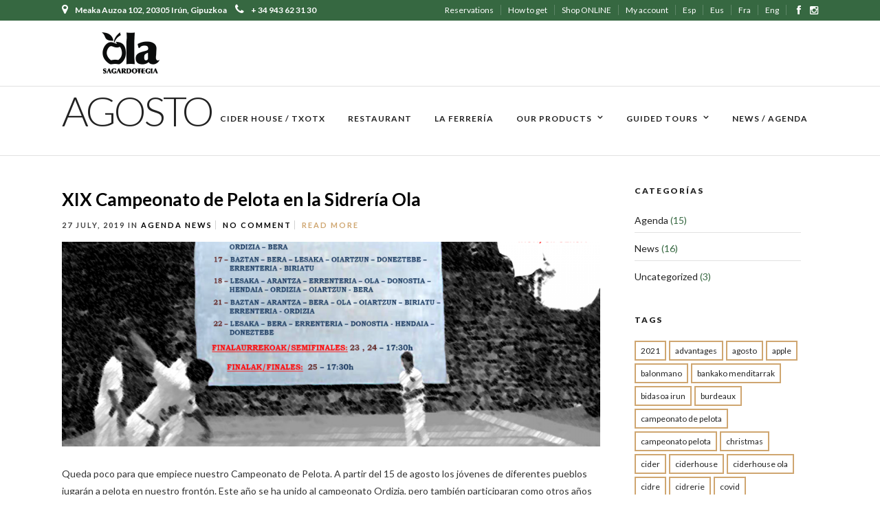

--- FILE ---
content_type: text/html; charset=UTF-8
request_url: https://olasagardotegia.eus/en/tag/agosto-en/
body_size: 15946
content:
<!DOCTYPE html>
<html lang="en-US"  data-menu="classicmenu">
<head>
<meta charset="UTF-8" />

<meta name="viewport" content="width=device-width, initial-scale=1, maximum-scale=1" />

<meta name="format-detection" content="telephone=no">

<link rel="profile" href="https://gmpg.org/xfn/11" />
<link rel="pingback" href="https://olasagardotegia.eus/xmlrpc.php" />


		<link rel="shortcut icon" href="https://olasagardotegia.eus/dev/wp-content/uploads/2015/11/favicono.png" />
 

<title>agosto &#8211; Ola Sagardotegia</title>
<link rel="alternate" hreflang="es-es" href="https://olasagardotegia.eus/tag/agosto/" />
<link rel="alternate" hreflang="eu" href="https://olasagardotegia.eus/eu/tag/agosto-eu/" />
<link rel="alternate" hreflang="fr-fr" href="https://olasagardotegia.eus/fr/tag/agosto-fr/" />
<link rel="alternate" hreflang="en-us" href="https://olasagardotegia.eus/en/tag/agosto-en/" />
<script id="cookieyes" type="text/javascript" src="https://cdn-cookieyes.com/client_data/319ff3dc7712b533dba7cd52/script.js"></script><link rel='dns-prefetch' href='//www.googletagmanager.com' />
<link rel='dns-prefetch' href='//fonts.googleapis.com' />
<link rel='dns-prefetch' href='//s.w.org' />
<link rel="alternate" type="application/rss+xml" title="Ola Sagardotegia &raquo; Feed" href="https://olasagardotegia.eus/en/feed/" />
<link rel="alternate" type="application/rss+xml" title="Ola Sagardotegia &raquo; Comments Feed" href="https://olasagardotegia.eus/en/comments/feed/" />
<link rel="alternate" type="application/rss+xml" title="Ola Sagardotegia &raquo; agosto Tag Feed" href="https://olasagardotegia.eus/en/tag/agosto-en/feed/" />
		<script type="text/javascript">
			window._wpemojiSettings = {"baseUrl":"https:\/\/s.w.org\/images\/core\/emoji\/12.0.0-1\/72x72\/","ext":".png","svgUrl":"https:\/\/s.w.org\/images\/core\/emoji\/12.0.0-1\/svg\/","svgExt":".svg","source":{"concatemoji":"https:\/\/olasagardotegia.eus\/wp-includes\/js\/wp-emoji-release.min.js"}};
			!function(e,a,t){var n,r,o,i=a.createElement("canvas"),p=i.getContext&&i.getContext("2d");function s(e,t){var a=String.fromCharCode;p.clearRect(0,0,i.width,i.height),p.fillText(a.apply(this,e),0,0);e=i.toDataURL();return p.clearRect(0,0,i.width,i.height),p.fillText(a.apply(this,t),0,0),e===i.toDataURL()}function c(e){var t=a.createElement("script");t.src=e,t.defer=t.type="text/javascript",a.getElementsByTagName("head")[0].appendChild(t)}for(o=Array("flag","emoji"),t.supports={everything:!0,everythingExceptFlag:!0},r=0;r<o.length;r++)t.supports[o[r]]=function(e){if(!p||!p.fillText)return!1;switch(p.textBaseline="top",p.font="600 32px Arial",e){case"flag":return s([127987,65039,8205,9895,65039],[127987,65039,8203,9895,65039])?!1:!s([55356,56826,55356,56819],[55356,56826,8203,55356,56819])&&!s([55356,57332,56128,56423,56128,56418,56128,56421,56128,56430,56128,56423,56128,56447],[55356,57332,8203,56128,56423,8203,56128,56418,8203,56128,56421,8203,56128,56430,8203,56128,56423,8203,56128,56447]);case"emoji":return!s([55357,56424,55356,57342,8205,55358,56605,8205,55357,56424,55356,57340],[55357,56424,55356,57342,8203,55358,56605,8203,55357,56424,55356,57340])}return!1}(o[r]),t.supports.everything=t.supports.everything&&t.supports[o[r]],"flag"!==o[r]&&(t.supports.everythingExceptFlag=t.supports.everythingExceptFlag&&t.supports[o[r]]);t.supports.everythingExceptFlag=t.supports.everythingExceptFlag&&!t.supports.flag,t.DOMReady=!1,t.readyCallback=function(){t.DOMReady=!0},t.supports.everything||(n=function(){t.readyCallback()},a.addEventListener?(a.addEventListener("DOMContentLoaded",n,!1),e.addEventListener("load",n,!1)):(e.attachEvent("onload",n),a.attachEvent("onreadystatechange",function(){"complete"===a.readyState&&t.readyCallback()})),(n=t.source||{}).concatemoji?c(n.concatemoji):n.wpemoji&&n.twemoji&&(c(n.twemoji),c(n.wpemoji)))}(window,document,window._wpemojiSettings);
		</script>
		<style type="text/css">
img.wp-smiley,
img.emoji {
	display: inline !important;
	border: none !important;
	box-shadow: none !important;
	height: 1em !important;
	width: 1em !important;
	margin: 0 .07em !important;
	vertical-align: -0.1em !important;
	background: none !important;
	padding: 0 !important;
}
</style>
	<link rel='stylesheet' id='sbi_styles-css'  href='https://olasagardotegia.eus/wp-content/plugins/instagram-feed/css/sbi-styles.min.css' type='text/css' media='all' />
<link rel='stylesheet' id='wp-block-library-css'  href='https://olasagardotegia.eus/wp-includes/css/dist/block-library/style.min.css' type='text/css' media='all' />
<link rel='stylesheet' id='wc-block-style-css'  href='https://olasagardotegia.eus/wp-content/plugins/woocommerce/packages/woocommerce-blocks/build/style.css' type='text/css' media='all' />
<link rel='stylesheet' id='cpsh-shortcodes-css'  href='https://olasagardotegia.eus/wp-content/plugins/column-shortcodes/assets/css/shortcodes.css' type='text/css' media='all' />
<link rel='stylesheet' id='rs-plugin-settings-css'  href='https://olasagardotegia.eus/wp-content/plugins/revslider/public/assets/css/rs6.css' type='text/css' media='all' />
<style id='rs-plugin-settings-inline-css' type='text/css'>
#rs-demo-id {}
</style>
<link rel='stylesheet' id='woocommerce-layout-css'  href='https://olasagardotegia.eus/wp-content/plugins/woocommerce/assets/css/woocommerce-layout.css' type='text/css' media='all' />
<link rel='stylesheet' id='woocommerce-smallscreen-css'  href='https://olasagardotegia.eus/wp-content/plugins/woocommerce/assets/css/woocommerce-smallscreen.css' type='text/css' media='only screen and (max-width: 768px)' />
<link rel='stylesheet' id='woocommerce-general-css'  href='https://olasagardotegia.eus/wp-content/plugins/woocommerce/assets/css/woocommerce.css' type='text/css' media='all' />
<style id='woocommerce-inline-inline-css' type='text/css'>
.woocommerce form .form-row .required { visibility: visible; }
</style>
<link rel='stylesheet' id='cff-css'  href='https://olasagardotegia.eus/wp-content/plugins/custom-facebook-feed/assets/css/cff-style.min.css' type='text/css' media='all' />
<link rel='stylesheet' id='sb-font-awesome-css'  href='https://olasagardotegia.eus/wp-content/plugins/custom-facebook-feed/assets/css/font-awesome.min.css' type='text/css' media='all' />
<link rel='stylesheet' id='wpml-legacy-dropdown-click-0-css'  href='//olasagardotegia.eus/wp-content/plugins/sitepress-multilingual-cms/templates/language-switchers/legacy-dropdown-click/style.css' type='text/css' media='all' />
<style id='wpml-legacy-dropdown-click-0-inline-css' type='text/css'>
.wpml-ls-statics-shortcode_actions{background-color:#ffffff;}.wpml-ls-statics-shortcode_actions, .wpml-ls-statics-shortcode_actions .wpml-ls-sub-menu, .wpml-ls-statics-shortcode_actions a {border-color:#cdcdcd;}.wpml-ls-statics-shortcode_actions a {color:#444444;background-color:#ffffff;}.wpml-ls-statics-shortcode_actions a:hover,.wpml-ls-statics-shortcode_actions a:focus {color:#000000;background-color:#eeeeee;}.wpml-ls-statics-shortcode_actions .wpml-ls-current-language>a {color:#444444;background-color:#ffffff;}.wpml-ls-statics-shortcode_actions .wpml-ls-current-language:hover>a, .wpml-ls-statics-shortcode_actions .wpml-ls-current-language>a:focus {color:#000000;background-color:#eeeeee;}
</style>
<link rel='stylesheet' id='wpml-legacy-horizontal-list-0-css'  href='//olasagardotegia.eus/wp-content/plugins/sitepress-multilingual-cms/templates/language-switchers/legacy-list-horizontal/style.css' type='text/css' media='all' />
<link rel='stylesheet' id='wpml-menu-item-0-css'  href='//olasagardotegia.eus/wp-content/plugins/sitepress-multilingual-cms/templates/language-switchers/menu-item/style.css' type='text/css' media='all' />
<link rel='stylesheet' id='reset-css-css'  href='https://olasagardotegia.eus/wp-content/themes/grandrestaurant/css/reset.css' type='text/css' media='all' />
<link rel='stylesheet' id='wordpress-css-css'  href='https://olasagardotegia.eus/wp-content/themes/grandrestaurant/css/wordpress.css' type='text/css' media='all' />
<link rel='stylesheet' id='animation.css-css'  href='https://olasagardotegia.eus/wp-content/themes/grandrestaurant/css/animation.css' type='text/css' media='all' />
<link rel='stylesheet' id='magnific-popup-css'  href='https://olasagardotegia.eus/wp-content/themes/grandrestaurant/css/magnific-popup.css' type='text/css' media='all' />
<link rel='stylesheet' id='jquery-ui-css-css'  href='https://olasagardotegia.eus/wp-content/themes/grandrestaurant/css/jqueryui/custom.css' type='text/css' media='all' />
<link rel='stylesheet' id='mediaelement-css'  href='https://olasagardotegia.eus/wp-includes/js/mediaelement/mediaelementplayer-legacy.min.css' type='text/css' media='all' />
<link rel='stylesheet' id='flexslider-css'  href='https://olasagardotegia.eus/wp-content/themes/grandrestaurant/js/flexslider/flexslider.css' type='text/css' media='all' />
<link rel='stylesheet' id='tooltipster-css'  href='https://olasagardotegia.eus/wp-content/themes/grandrestaurant/css/tooltipster.css' type='text/css' media='all' />
<link rel='stylesheet' id='odometer-theme-css'  href='https://olasagardotegia.eus/wp-content/themes/grandrestaurant/css/odometer-theme-minimal.css' type='text/css' media='all' />
<link rel='stylesheet' id='hw-parallax.css-css'  href='https://olasagardotegia.eus/wp-content/themes/grandrestaurant/css/hw-parallax.css' type='text/css' media='all' />
<link rel='stylesheet' id='screen.css-css'  href='https://olasagardotegia.eus/wp-content/themes/grandrestaurant/css/screen.css' type='text/css' media='all' />
<link rel='stylesheet' id='fontawesome-css'  href='https://olasagardotegia.eus/wp-content/themes/grandrestaurant/css/font-awesome.min.css' type='text/css' media='all' />
<link rel='stylesheet' id='google_font_default-css'  href='https://fonts.googleapis.com/css?family=Playfair+Display%3A400%2C700%2C400italic&#038;subset=latin%2Ccyrillic-ext%2Cgreek-ext%2Ccyrillic' type='text/css' media='all' />
<link rel='stylesheet' id='google_font0-css'  href='https://fonts.googleapis.com/css?family=Lato%3A100%2C200%2C300%2C400%2C600%2C700%2C800%2C900%2C400italic&#038;subset=latin%2Ccyrillic-ext%2Cgreek-ext%2Ccyrillic' type='text/css' media='all' />
<link rel='stylesheet' id='google_font6-css'  href='https://fonts.googleapis.com/css?family=Kristi%3A100%2C200%2C300%2C400%2C600%2C700%2C800%2C900%2C400italic&#038;subset=latin%2Ccyrillic-ext%2Cgreek-ext%2Ccyrillic' type='text/css' media='all' />
<link rel='stylesheet' id='forget-about-shortcode-buttons-css'  href='https://olasagardotegia.eus/wp-content/plugins/forget-about-shortcode-buttons/public/css/button-styles.css' type='text/css' media='all' />
<link rel='stylesheet' id='kirki_google_fonts-css'  href='https://fonts.googleapis.com/css?family=Lato%3A300%2C900%7CKristi&#038;subset' type='text/css' media='all' />
<link rel='stylesheet' id='kirki-styles-global-css'  href='https://olasagardotegia.eus/wp-content/themes/grandrestaurant/modules/kirki/assets/css/kirki-styles.css' type='text/css' media='all' />
<style id='kirki-styles-global-inline-css' type='text/css'>
body, input[type=text], input[type=email], input[type=url], input[type=password], textarea{font-family:Lato, Helvetica, Arial, sans-serif;}body{font-size:14px;letter-spacing:0px;font-weight:400;}h1, h2, h3, h4, h5, h6, h7, input[type=submit], input[type=button], a.button, .button, blockquote, #autocomplete li strong, #autocomplete li.view_all, .post_quote_title, label, .portfolio_filter_dropdown, .woocommerce .woocommerce-ordering select, .woocommerce .woocommerce-result-count, .woocommerce ul.products li.product .price, .woocommerce ul.products li.product .button, .woocommerce ul.products li.product a.add_to_cart_button.loading, .woocommerce-page ul.products li.product a.add_to_cart_button.loading, .woocommerce ul.products li.product a.add_to_cart_button:hover, .woocommerce-page ul.products li.product a.add_to_cart_button:hover, .woocommerce #page_content_wrapper a.button, .woocommerce button.button, .woocommerce input.button, .woocommerce #respond input#submit, .woocommerce #content input.button, .woocommerce-page  #page_content_wrapper a.button, .woocommerce-page button.button, .woocommerce-page input.button, .woocommerce-page #respond input#submit, .woocommerce-page #content input.button, .woocommerce-page button.button:hover, .woocommerce-page input.button:hover, .woocommerce-page input.button:active, .woocommerce #page_content_wrapper a.button, .woocommerce-page #page_content_wrapper a.button, .woocommerce.columns-4 ul.products li.product a.add_to_cart_button, .woocommerce.columns-4 ul.products li.product a.add_to_cart_button:hover, strong[itemprop="author"], #footer_before_widget_text{font-family:Lato, Helvetica, Arial, sans-serif;}h1, h2, h3, h4, h5, h6, h7{font-weight:400;letter-spacing:0px;}h1{font-size:34px;}h2{font-size:30px;}h3{font-size:26px;}h4{font-size:22px;}h5{font-size:18px;}h6{font-size:16px;}blockquote{font-size:20px;line-height:1.8;}body, .menu_content_classic .menu_title, .menu_content_classic .menu_price{background-color:#ffffff;}body, .pagination a, .slider_wrapper .gallery_image_caption h2, .post_info a{color:#333;}::selection{background-color:#333;}a{color:#000000;}a:hover, a:active, .post_info_comment a i{color:#366841;}h1, h2, h3, h4, h5, pre, code, tt, blockquote, .post_header h5 a, .post_header h3 a, .post_header.grid h6 a, .post_header.fullwidth h4 a, .post_header h5 a, blockquote, .site_loading_logo_item i, .menu_content_classic .menu_price{color:#000000;}#social_share_wrapper, hr, #social_share_wrapper, .post.type-post, #page_content_wrapper .sidebar .content .sidebar_widget li h2.widgettitle, h2.widgettitle, h5.widgettitle, .comment .right, .widget_tag_cloud div a, .meta-tags a, .tag_cloud a, #footer, #post_more_wrapper, .woocommerce ul.products li.product, .woocommerce-page ul.products li.product, .woocommerce ul.products li.product .price, .woocommerce-page ul.products li.product .price, #page_content_wrapper .inner .sidebar_content, #page_caption, #page_content_wrapper .inner .sidebar_content.left_sidebar, .ajax_close, .ajax_next, .ajax_prev, .portfolio_next, .portfolio_prev, .portfolio_next_prev_wrapper.video .portfolio_prev, .portfolio_next_prev_wrapper.video .portfolio_next, .separated, .blog_next_prev_wrapper, #post_more_wrapper h5, #ajax_portfolio_wrapper.hidding, #ajax_portfolio_wrapper.visible, .tabs.vertical .ui-tabs-panel, .woocommerce div.product .woocommerce-tabs ul.tabs li, .woocommerce #content div.product .woocommerce-tabs ul.tabs li, .woocommerce-page div.product .woocommerce-tabs ul.tabs li, .woocommerce-page #content div.product .woocommerce-tabs ul.tabs li, .woocommerce div.product .woocommerce-tabs .panel, .woocommerce-page div.product .woocommerce-tabs .panel, .woocommerce #content div.product .woocommerce-tabs .panel, .woocommerce-page #content div.product .woocommerce-tabs .panel, .woocommerce table.shop_table, .woocommerce-page table.shop_table, table tr td, .woocommerce .cart-collaterals .cart_totals, .woocommerce-page .cart-collaterals .cart_totals, .woocommerce .cart-collaterals .shipping_calcuLator, .woocommerce-page .cart-collaterals .shipping_calcuLator, .woocommerce .cart-collaterals .cart_totals tr td, .woocommerce .cart-collaterals .cart_totals tr th, .woocommerce-page .cart-collaterals .cart_totals tr td, .woocommerce-page .cart-collaterals .cart_totals tr th, table tr th, .woocommerce #payment, .woocommerce-page #payment, .woocommerce #payment ul.payment_methods li, .woocommerce-page #payment ul.payment_methods li, .woocommerce #payment div.form-row, .woocommerce-page #payment div.form-row, .ui-tabs li:first-child, .ui-tabs .ui-tabs-nav li, .ui-tabs.vertical .ui-tabs-nav li, .ui-tabs.vertical.right .ui-tabs-nav li.ui-state-active, .ui-tabs.vertical .ui-tabs-nav li:last-child, #page_content_wrapper .inner .sidebar_wrapper ul.sidebar_widget li.widget_nav_menu ul.menu li.current-menu-item a, .page_content_wrapper .inner .sidebar_wrapper ul.sidebar_widget li.widget_nav_menu ul.menu li.current-menu-item a, .pricing_wrapper, .pricing_wrapper li, .ui-accordion .ui-accordion-header, .ui-accordion .ui-accordion-content{border-color:#e1e1e1;}.menu_content_classic .menu_highlight, .menu_content_classic .menu_order{background-color:#cfa670;}input[type=text], input[type=password], input[type=email], input[type=url], textarea{background-color:#ffffff;color:#444444;border-color:#e1e1e1;}input[type=text]:focus, input[type=password]:focus, input[type=email]:focus, input[type=url]:focus, textarea:focus{border-color:#222222;}input[type=submit], input[type=button], a.button, .button, .woocommerce .page_slider a.button, a.button.fullwidth, .woocommerce-page div.product form.cart .button, .woocommerce #respond input#submit.alt, .woocommerce a.button.alt, .woocommerce button.button.alt, .woocommerce input.button.alt{font-family:Lato, Helvetica, Arial, sans-serif;}input[type=submit], input[type=button], a.button, .button, .pagination span, .pagination a:hover, .woocommerce .footer_bar .button, .woocommerce .footer_bar .button:hover, .woocommerce-page div.product form.cart .button, .woocommerce #respond input#submit.alt, .woocommerce a.button.alt, .woocommerce button.button.alt, .woocommerce input.button.alt{background-color:#366841;}.pagination span, .pagination a:hover{border-color:#366841;}input[type=submit], input[type=button], a.button, .button, .pagination a:hover, .woocommerce .footer_bar .button , .woocommerce .footer_bar .button:hover, .woocommerce-page div.product form.cart .button, .woocommerce #respond input#submit.alt, .woocommerce a.button.alt, .woocommerce button.button.alt, .woocommerce input.button.alt{color:#ffffff;border-color:#ffffff;-webkit-border-radius:0px;-moz-border-radius:0px;border-radius:0px;}.social_share_bubble{background-color:#f0f0f0;}.post_share_bubble a.post_share{color:#000000;}#menu_wrapper .nav ul li a, #menu_wrapper div .nav li > a{font-family:Lato, Helvetica, Arial, sans-serif;font-size:12px;font-weight:600;letter-spacing:1px;text-transform:uppercase;}#menu_wrapper .nav ul li a, #menu_wrapper div .nav li > a, #tg_reservation, #tg_reservation:hover, #tg_reservation:active, #mobile_nav_icon{color:#222222;}#tg_reservation, #tg_reservation:hover, #tg_reservation:active, #mobile_nav_icon{border-color:#222222;}#menu_wrapper .nav ul li a.hover, #menu_wrapper .nav ul li a:hover, #menu_wrapper div .nav li a.hover, #menu_wrapper div .nav li a:hover{color:#366841;}#menu_wrapper div .nav > li.current-menu-item > a, #menu_wrapper div .nav > li.current-menu-parent > a, #menu_wrapper div .nav > li.current-menu-ancestor > a{color:#366841;}.top_bar{border-color:#e1e1e1;background-color:#ffffff;}#menu_wrapper .nav ul li ul li a, #menu_wrapper div .nav li ul li a{font-size:13px;font-weight:600;letter-spacing:0px;text-transform:none;color:#cccccc;}#menu_wrapper .nav ul li ul li a:hover, #menu_wrapper div .nav li ul li a:hover, #menu_wrapper div .nav li.current-menu-parent ul li a:hover, #menu_wrapper .nav ul li.megamenu ul li ul li a:hover, #menu_wrapper div .nav li.megamenu ul li ul li a:hover, #menu_wrapper .nav ul li.megamenu ul li ul li a:active, #menu_wrapper div .nav li.megamenu ul li ul li a:active, #menu_wrapper div .nav li.megamenu ul li > a, #menu_wrapper div .nav li.megamenu ul li > a:hover, #menu_wrapper div .nav li.megamenu ul li  > a:active{color:#ffffff;}#menu_wrapper .nav ul li ul li a:hover, #menu_wrapper div .nav li ul li a:hover, #menu_wrapper div .nav li.current-menu-parent ul li a:hover, #menu_wrapper .nav ul li.megamenu ul li ul li a:hover, #menu_wrapper div .nav li.megamenu ul li ul li a:hover, #menu_wrapper .nav ul li.megamenu ul li ul li a:active, #menu_wrapper div .nav li.megamenu ul li ul li a:active{background:#333333;}#menu_wrapper .nav ul li ul, #menu_wrapper div .nav li ul{background:#000000;}#menu_wrapper div .nav li.megamenu ul li, #menu_wrapper .nav ul li ul li, #menu_wrapper div .nav li ul li{border-color:#333333;}#menu_wrapper div .nav li.megamenu ul li > a, #menu_wrapper div .nav li.megamenu ul li > a:hover, #menu_wrapper div .nav li.megamenu ul li > a:active{font-size:13px;}#menu_wrapper div .nav li.megamenu ul li{border-color:#333333;}.above_top_bar{background:#366841;}.above_top_bar, #top_menu li a, .top_contact_info i, .top_contact_info a, .top_contact_info{color:#ffffff;}.above_top_bar .social_wrapper ul li a, .above_top_bar .social_wrapper ul li a:hover{color:#ffffff;}.mobile_menu_wrapper #searchform{background:#333333;}.mobile_menu_wrapper #searchform input[type=text], .mobile_menu_wrapper #searchform button i, .mobile_menu_wrapper #close_mobile_menu i{color:#ffffff;}.mobile_menu_wrapper{background-color:#000000;}.mobile_main_nav li a, #sub_menu li a{font-family:Lato, Helvetica, Arial, sans-serif;font-size:24px;text-transform:uppercase;}.mobile_main_nav li a, #sub_menu li a, .mobile_menu_wrapper .sidebar_wrapper a, .mobile_menu_wrapper .sidebar_wrapper, #tg_sidemenu_reservation{color:#777777;}#tg_sidemenu_reservation{border-color:#777777;}.mobile_main_nav li a:hover, .mobile_main_nav li a:active, #sub_menu li a:hover, #sub_menu li a:active, .mobile_menu_wrapper .sidebar_wrapper h2.widgettitle, .mobile_main_nav li.current-menu-item a, #tg_sidemenu_reservation:hover{color:#ffffff;}#tg_sidemenu_reservation:hover{border-color:#ffffff;}#page_caption{background-color:#ffffff;padding-top:5px;padding-bottom:10px;}#page_caption h1, .ppb_title{font-size:60px;font-weight:300;text-transform:uppercase;letter-spacing:-4px;color:#222222;}.ppb_title_first{font-family:Kristi, "Comic Sans MS", cursive, sans-serif;font-size:70px;line-height:50px;color:#cfa670;}#page_caption.hasbg{height:70vh;}h2.ppb_title{font-size:60px;text-transform:uppercase;}.page_header_sep{border-color:#366841;}.page_tagline, .ppb_subtitle, .post_header .post_detail, .recent_post_detail, .post_detail, .thumb_content span, .portfolio_desc .portfolio_excerpt, .testimonial_customer_position, .testimonial_customer_company{color:#424242;}.post_header .post_detail, .recent_post_detail, .post_detail, .thumb_content span, .portfolio_desc .portfolio_excerpt, .testimonial_customer_position, .testimonial_customer_company{font-size:11px;letter-spacing:2px;text-transform:uppercase;}.page_tagline{font-weight:900;}#page_content_wrapper .sidebar .content .sidebar_widget li h2.widgettitle, h2.widgettitle, h5.widgettitle, h5.related_post, .fullwidth_comment_wrapper h5.comment_header, .author_label, #respond h3, .about_author, .related.products h2, .cart_totals h2, .shipping_calcuLator h2, .upsells.products h2, .cross-sells h2{font-family:Lato, Helvetica, Arial, sans-serif;font-size:12px;font-weight:900;letter-spacing:2px;text-transform:uppercase;}#page_content_wrapper .inner .sidebar_wrapper .sidebar .content, .page_content_wrapper .inner .sidebar_wrapper .sidebar .content{color:#366841;}#page_content_wrapper .inner .sidebar_wrapper a, .page_content_wrapper .inner .sidebar_wrapper a{color:#222222;}#page_content_wrapper .inner .sidebar_wrapper a:hover, #page_content_wrapper .inner .sidebar_wrapper a:active, .page_content_wrapper .inner .sidebar_wrapper a:hover, .page_content_wrapper .inner .sidebar_wrapper a:active{color:#366841;}#page_content_wrapper .sidebar .content .sidebar_widget li h2.widgettitle, h2.widgettitle, h5.widgettitle, h5.related_post, .fullwidth_comment_wrapper h5.comment_header, .author_label, #respond h3, .about_author{color:#222222;}.footer_bar{background-color:#333333;}#footer, #copyright{color:#ffffff;}#copyright a, #copyright a:active, .social_wrapper ul li a, #footer a, #footer a:active, #footer_before_widget_text a, #footer_before_widget_text a:active, #footer .sidebar_widget li h2.widgettitle{color:#ffffff;}#copyright a:hover, #footer a:hover, .social_wrapper ul li a:hover, #footer_before_widget_text a:hover{color:#366841;}.footer_bar_wrapper{border-color:#333333;background:#000000;}.footer_bar_wrapper .social_wrapper ul li a{color:#ffffff;}#copyright, #footer_menu li a{font-size:15px;}.post_header:not(.single) h5, body.single-post .post_header_title h1, #post_featured_slider li .slider_image .slide_post h2, #autocomplete li strong, .post_related strong, #footer ul.sidebar_widget .posts.blog li a, body.single-post #page_caption h1{font-family:Lato, Helvetica, Arial, sans-serif;text-transform:none;font-weight:600;letter-spacing:0px;}.woocommerce ul.products li.product .price ins, .woocommerce-page ul.products li.product .price ins, .woocommerce ul.products li.product .price, .woocommerce-page ul.products li.product .price, p.price ins span.amount, p.price span.amount, .woocommerce #content div.product p.price, .woocommerce #content div.product span.price, .woocommerce div.product p.price, .woocommerce div.product span.price, .woocommerce-page #content div.product p.price, .woocommerce-page #content div.product span.price, .woocommerce-page div.product p.price, .woocommerce-page div.product span.price{color:#3b7f53;}
</style>
<link rel='stylesheet' id='responsive-css'  href='https://olasagardotegia.eus/wp-content/themes/grandrestaurant/css/grid.css' type='text/css' media='all' />
<link rel='stylesheet' id='custom_css-css'  href='https://olasagardotegia.eus/wp-content/themes/grandrestaurant/templates/custom-css.php' type='text/css' media='all' />
<script type='text/javascript' src='https://olasagardotegia.eus/wp-includes/js/jquery/jquery.js'></script>
<script type='text/javascript' src='https://olasagardotegia.eus/wp-includes/js/jquery/jquery-migrate.min.js'></script>
<script type='text/javascript' src='https://olasagardotegia.eus/wp-content/plugins/revslider/public/assets/js/revolution.tools.min.js'></script>
<script type='text/javascript' src='https://olasagardotegia.eus/wp-content/plugins/revslider/public/assets/js/rs6.min.js'></script>
<script type='text/javascript' src='//olasagardotegia.eus/wp-content/plugins/sitepress-multilingual-cms/templates/language-switchers/legacy-dropdown-click/script.js'></script>

<!-- Google tag (gtag.js) snippet added by Site Kit -->
<!-- Google Analytics snippet added by Site Kit -->
<script type='text/javascript' src='https://www.googletagmanager.com/gtag/js?id=GT-PZMLHRX7' async></script>
<script type='text/javascript'>
window.dataLayer = window.dataLayer || [];function gtag(){dataLayer.push(arguments);}
gtag("set","linker",{"domains":["olasagardotegia.eus"]});
gtag("js", new Date());
gtag("set", "developer_id.dZTNiMT", true);
gtag("config", "GT-PZMLHRX7");
</script>
<link rel='https://api.w.org/' href='https://olasagardotegia.eus/wp-json/' />
<link rel="EditURI" type="application/rsd+xml" title="RSD" href="https://olasagardotegia.eus/xmlrpc.php?rsd" />
<link rel="wlwmanifest" type="application/wlwmanifest+xml" href="https://olasagardotegia.eus/wp-includes/wlwmanifest.xml" /> 
<meta name="generator" content="WordPress 5.3.20" />
<meta name="generator" content="WooCommerce 3.9.5" />
<meta name="generator" content="WPML ver:4.3.6 stt:16,1,4,2;" />
<meta name="generator" content="Site Kit by Google 1.165.0" />	<noscript><style>.woocommerce-product-gallery{ opacity: 1 !important; }</style></noscript>
	<style type="text/css">.recentcomments a{display:inline !important;padding:0 !important;margin:0 !important;}</style><meta name="generator" content="Powered by Slider Revolution 6.1.8 - responsive, Mobile-Friendly Slider Plugin for WordPress with comfortable drag and drop interface." />
<script type="text/javascript">function setREVStartSize(e){			
			try {								
				var pw = document.getElementById(e.c).parentNode.offsetWidth,
					newh;
				pw = pw===0 || isNaN(pw) ? window.innerWidth : pw;
				e.tabw = e.tabw===undefined ? 0 : parseInt(e.tabw);
				e.thumbw = e.thumbw===undefined ? 0 : parseInt(e.thumbw);
				e.tabh = e.tabh===undefined ? 0 : parseInt(e.tabh);
				e.thumbh = e.thumbh===undefined ? 0 : parseInt(e.thumbh);
				e.tabhide = e.tabhide===undefined ? 0 : parseInt(e.tabhide);
				e.thumbhide = e.thumbhide===undefined ? 0 : parseInt(e.thumbhide);
				e.mh = e.mh===undefined || e.mh=="" || e.mh==="auto" ? 0 : parseInt(e.mh,0);		
				if(e.layout==="fullscreen" || e.l==="fullscreen") 						
					newh = Math.max(e.mh,window.innerHeight);				
				else{					
					e.gw = Array.isArray(e.gw) ? e.gw : [e.gw];
					for (var i in e.rl) if (e.gw[i]===undefined || e.gw[i]===0) e.gw[i] = e.gw[i-1];					
					e.gh = e.el===undefined || e.el==="" || (Array.isArray(e.el) && e.el.length==0)? e.gh : e.el;
					e.gh = Array.isArray(e.gh) ? e.gh : [e.gh];
					for (var i in e.rl) if (e.gh[i]===undefined || e.gh[i]===0) e.gh[i] = e.gh[i-1];
										
					var nl = new Array(e.rl.length),
						ix = 0,						
						sl;					
					e.tabw = e.tabhide>=pw ? 0 : e.tabw;
					e.thumbw = e.thumbhide>=pw ? 0 : e.thumbw;
					e.tabh = e.tabhide>=pw ? 0 : e.tabh;
					e.thumbh = e.thumbhide>=pw ? 0 : e.thumbh;					
					for (var i in e.rl) nl[i] = e.rl[i]<window.innerWidth ? 0 : e.rl[i];
					sl = nl[0];									
					for (var i in nl) if (sl>nl[i] && nl[i]>0) { sl = nl[i]; ix=i;}															
					var m = pw>(e.gw[ix]+e.tabw+e.thumbw) ? 1 : (pw-(e.tabw+e.thumbw)) / (e.gw[ix]);					

					newh =  (e.type==="carousel" && e.justify==="true" ? e.gh[ix] : (e.gh[ix] * m)) + (e.tabh + e.thumbh);
				}			
				
				if(window.rs_init_css===undefined) window.rs_init_css = document.head.appendChild(document.createElement("style"));					
				document.getElementById(e.c).height = newh;
				window.rs_init_css.innerHTML += "#"+e.c+"_wrapper { height: "+newh+"px }";				
			} catch(e){
				console.log("Failure at Presize of Slider:" + e)
			}					   
		  };</script>
</head>

<body data-rsssl=1 class="archive tag tag-agosto-en tag-283 theme-grandrestaurant woocommerce-no-js">

		<input type="hidden" id="pp_menu_layout" name="pp_menu_layout" value="classicmenu"/>
	<input type="hidden" id="pp_enable_right_click" name="pp_enable_right_click" value=""/>
	<input type="hidden" id="pp_enable_dragging" name="pp_enable_dragging" value=""/>
	<input type="hidden" id="pp_image_path" name="pp_image_path" value="https://olasagardotegia.eus/wp-content/themes/grandrestaurant/images/"/>
	<input type="hidden" id="pp_homepage_url" name="pp_homepage_url" value="https://olasagardotegia.eus/en/"/>
	<input type="hidden" id="pp_ajax_search" name="pp_ajax_search" value=""/>
	<input type="hidden" id="pp_fixed_menu" name="pp_fixed_menu" value="1"/>
	<input type="hidden" id="pp_topbar" name="pp_topbar" value="1"/>
	<input type="hidden" id="post_client_column" name="post_client_column" value="4"/>
	<input type="hidden" id="pp_back" name="pp_back" value="Back"/>
	<input type="hidden" id="pp_page_title_img_blur" name="pp_page_title_img_blur" value="1"/>
	<input type="hidden" id="tg_project_filterable_link" name="tg_project_filterable_link" value=""/>
	<input type="hidden" id="pp_reservation_start_time" name="pp_reservation_start_time" value="11:00"/>
	<input type="hidden" id="pp_reservation_end_time" name="pp_reservation_end_time" value="21:00"/>
	<input type="hidden" id="pp_reservation_time_step" name="pp_reservation_time_step" value="30"/>
	<input type="hidden" id="pp_reservation_date_format" name="pp_reservation_date_format" value="mm/dd/yy"/>
	
		<input type="hidden" id="pp_footer_style" name="pp_footer_style" value="4"/>
	
	<!-- Begin mobile menu -->
	<div class="mobile_menu_wrapper">
		<a id="close_mobile_menu" href="javascript:;"><i class="fa fa-close"></i></a>
		
		    	
    	    	
    	    	
	    <div class="menu-mobile-version-ing-container"><ul id="mobile_main_menu" class="mobile_main_nav"><li id="menu-item-10494" class="menu-item menu-item-type-post_type menu-item-object-page menu-item-10494"><a href="https://olasagardotegia.eus/en/?page_id=4743">Home</a></li>
<li id="menu-item-8661" class="menu-item menu-item-type-post_type menu-item-object-page menu-item-8661"><a href="https://olasagardotegia.eus/en/cider-house-txotx/">Cider house / Txotx</a></li>
<li id="menu-item-8667" class="menu-item menu-item-type-post_type menu-item-object-page menu-item-8667"><a href="https://olasagardotegia.eus/en/restaurant/">Restaurant</a></li>
<li id="menu-item-8663" class="menu-item menu-item-type-post_type menu-item-object-page menu-item-8663"><a href="https://olasagardotegia.eus/en/la-ferreria/">La Ferrería</a></li>
<li id="menu-item-10495" class="menu-item menu-item-type-custom menu-item-object-custom menu-item-has-children menu-item-10495"><a href="#">Our Products</a>
<ul class="sub-menu">
	<li id="menu-item-8665" class="menu-item menu-item-type-post_type menu-item-object-page menu-item-8665"><a href="https://olasagardotegia.eus/en/our-cider/">Our cider</a></li>
	<li id="menu-item-10496" class="menu-item menu-item-type-post_type menu-item-object-page menu-item-10496"><a href="https://olasagardotegia.eus/en/others/">Others</a></li>
</ul>
</li>
<li id="menu-item-8662" class="menu-item menu-item-type-post_type menu-item-object-page menu-item-8662"><a href="https://olasagardotegia.eus/en/guided-tours/">Guided tours</a></li>
<li id="menu-item-8666" class="menu-item menu-item-type-post_type menu-item-object-page menu-item-8666"><a href="https://olasagardotegia.eus/en/reservations/">Reservations</a></li>
<li id="menu-item-8664" class="menu-item menu-item-type-post_type menu-item-object-page menu-item-8664"><a href="https://olasagardotegia.eus/en/news-agenda/">News / Agenda</a></li>
<li id="menu-item-8668" class="menu-item menu-item-type-post_type menu-item-object-page menu-item-8668"><a href="https://olasagardotegia.eus/en/shop-online/">Shop ONLINE</a></li>
<li id="menu-item-9236" class="menu-item menu-item-type-post_type menu-item-object-page menu-item-9236"><a href="https://olasagardotegia.eus/en/my-account/">My account</a></li>
</ul></div>		
		<!-- Begin Reservation -->
				<!-- End Reservation -->
		
		<!-- Begin side menu sidebar -->
		<div class="page_content_wrapper">
			<div class="sidebar_wrapper">
		        <div class="sidebar">
		        
		        	<div class="content">
		        
		        		<ul class="sidebar_widget">
		        		<li id="text-10" class="widget widget_text"><h2 class="widgettitle">Contacto</h2>
			<div class="textwidget"><p><i class="fa fa-map-marker marginright"></i>Meaka Auzoa, 102, 20305 Irún, Gipuzkoa</p>
<p><i class="fa fa-phone marginright"></i> tel: +34 943 62 31 30</p>
<p><i class="fa fa-envelope marginright"></i><a href="mailto:info@olasagardotegia.eus">info@olasagardotegia.eus</a></p>
<p><i class="fa fa-globe marginright"></i>olasagardotegia.eus</p>
</div>
		</li>
<li id="icl_lang_sel_widget-2" class="widget widget_icl_lang_sel_widget">
<div class="lang_sel_list_horizontal wpml-ls-sidebars-side-menu-sidebar wpml-ls wpml-ls-legacy-list-horizontal" id="lang_sel_list">
	<ul><li class="icl-es wpml-ls-slot-side-menu-sidebar wpml-ls-item wpml-ls-item-es wpml-ls-first-item wpml-ls-item-legacy-list-horizontal">
				<a href="https://olasagardotegia.eus/tag/agosto/" class="wpml-ls-link"><span class="wpml-ls-display icl_lang_sel_translated">Spa</span></a>
			</li><li class="icl-eu wpml-ls-slot-side-menu-sidebar wpml-ls-item wpml-ls-item-eu wpml-ls-item-legacy-list-horizontal">
				<a href="https://olasagardotegia.eus/eu/tag/agosto-eu/" class="wpml-ls-link"><span class="wpml-ls-display icl_lang_sel_translated">Bas</span></a>
			</li><li class="icl-fr wpml-ls-slot-side-menu-sidebar wpml-ls-item wpml-ls-item-fr wpml-ls-item-legacy-list-horizontal">
				<a href="https://olasagardotegia.eus/fr/tag/agosto-fr/" class="wpml-ls-link"><span class="wpml-ls-display icl_lang_sel_translated">Fre</span></a>
			</li><li class="icl-en wpml-ls-slot-side-menu-sidebar wpml-ls-item wpml-ls-item-en wpml-ls-current-language wpml-ls-last-item wpml-ls-item-legacy-list-horizontal">
				<a href="https://olasagardotegia.eus/en/tag/agosto-en/" class="wpml-ls-link"><span class="wpml-ls-native icl_lang_sel_native">Eng</span></a>
			</li></ul>
</div>
</li>
		        		</ul>
		        	
		        	</div>
		    
		        </div>
			</div>
		</div>
		<!-- End side menu sidebar -->
	</div>
	<!-- End mobile menu -->

	<!-- Begin template wrapper -->
	<div id="wrapper" >
	
	
<div class="header_style_wrapper">

<!-- Begin top bar -->
<div class="above_top_bar">
    <div class="page_content_wrapper">
    	
    <div class="social_wrapper">
    <ul>
    	    	<li class="facebook"><a target="_blank" href="https://www.facebook.com/OlaSagardotegia"><i class="fa fa-facebook"></i></a></li>
    	    	    	    	    	    	    	    	    	    	                <li class="instagram"><a target="_blank" title="Instagram" href="http://instagram.com/ola_sagardotegia"><i class="fa fa-instagram"></i></a></li>
                        		    </ul>
</div><div class="menu-top-menu-ing-container"><ul id="top_menu" class="top_nav"><li id="menu-item-5898" class="menu-item menu-item-type-post_type menu-item-object-page menu-item-5898"><a href="https://olasagardotegia.eus/en/reservations/">Reservations</a></li>
<li id="menu-item-5896" class="menu-item menu-item-type-post_type menu-item-object-page menu-item-5896"><a href="https://olasagardotegia.eus/en/how-to-get/">How to get</a></li>
<li id="menu-item-5897" class="menu-item menu-item-type-post_type menu-item-object-page menu-item-5897"><a href="https://olasagardotegia.eus/en/shop-online/">Shop ONLINE</a></li>
<li id="menu-item-9217" class="menu-item menu-item-type-post_type menu-item-object-page menu-item-9217"><a href="https://olasagardotegia.eus/en/my-account/">My account</a></li>
<li id="menu-item-wpml-ls-37-es" class="menu-item-language menu-item wpml-ls-slot-37 wpml-ls-item wpml-ls-item-es wpml-ls-menu-item wpml-ls-first-item menu-item-type-wpml_ls_menu_item menu-item-object-wpml_ls_menu_item menu-item-wpml-ls-37-es"><a title="Esp" href="https://olasagardotegia.eus/tag/agosto/"><span class="wpml-ls-native" lang="es">Esp</span></a></li>
<li id="menu-item-wpml-ls-37-eu" class="menu-item-language menu-item wpml-ls-slot-37 wpml-ls-item wpml-ls-item-eu wpml-ls-menu-item menu-item-type-wpml_ls_menu_item menu-item-object-wpml_ls_menu_item menu-item-wpml-ls-37-eu"><a title="Eus" href="https://olasagardotegia.eus/eu/tag/agosto-eu/"><span class="wpml-ls-native" lang="eu">Eus</span></a></li>
<li id="menu-item-wpml-ls-37-fr" class="menu-item-language menu-item wpml-ls-slot-37 wpml-ls-item wpml-ls-item-fr wpml-ls-menu-item menu-item-type-wpml_ls_menu_item menu-item-object-wpml_ls_menu_item menu-item-wpml-ls-37-fr"><a title="Fra" href="https://olasagardotegia.eus/fr/tag/agosto-fr/"><span class="wpml-ls-native" lang="fr">Fra</span></a></li>
<li id="menu-item-wpml-ls-37-en" class="menu-item-language menu-item-language-current menu-item wpml-ls-slot-37 wpml-ls-item wpml-ls-item-en wpml-ls-current-language wpml-ls-menu-item wpml-ls-last-item menu-item-type-wpml_ls_menu_item menu-item-object-wpml_ls_menu_item menu-item-wpml-ls-37-en"><a title="Eng" href="https://olasagardotegia.eus/en/tag/agosto-en/"><span class="wpml-ls-native" lang="en">Eng</span></a></li>
</ul></div>	    <div class="extend_top_contact_info top_contact_info">
	    		    	    <span id="top_contact_address"><i class="fa fa-map-marker"></i>Meaka Auzoa 102, 20305 Irún, Gipuzkoa</span>
	    		    		    		    	    <span id="top_contact_number"><a href="tel:+ 34 943 62 31 30"><i class="fa fa-phone"></i>+ 34 943 62 31 30</a></span>
	    		    </div>
    </div>
</div>
<!-- End top bar -->

<div class="top_bar  ">

    <div id="menu_wrapper">
    	
    	<!-- Begin logo -->
    	    	<div id="logo_normal" class="logo_container">
    		<div class="logo_align">
	    	    <a id="custom_logo" class="logo_wrapper default" href="https://olasagardotegia.eus/en/">
	    	    						<img src="https://olasagardotegia.eus/wp-content/uploads/2015/11/logotipo_negro_prueba.png" alt="Ola Sagardotegia" width="200" height="60" style="width:200px;height:60px;"/>
						    	    </a>
    		</div>
    	</div>
    	    	
    	    	<div id="logo_transparent" class="logo_container">
    		<div class="logo_align">
	    	    <a id="custom_logo_transparent" class="logo_wrapper hidden" href="https://olasagardotegia.eus/en/">
	    	    						<img src="https://olasagardotegia.eus/wp-content/uploads/2015/11/logotipo_blanco_prueba.png" alt="Ola Sagardotegia" width="200" height="60" style="width:200px;height:60px;"/>
						    	    </a>
    		</div>
    	</div>
    	    	<!-- End logo -->
    	
    	<!-- Begin side menu button -->
        <div class="menu_buttons_container">
	        <div class="menu_buttons_content">
	        	<!-- Begin Reservation -->
		    			    	<!-- End Reservation -->
		    	
		    		        
		        <!-- Begin side menu -->
		    	<a href="javascript:;" id="mobile_nav_icon"></a>
		    	<!-- End side menu -->
		    	
		    </div>
	    </div>
    	<!-- End side menu button -->
    	
        <!-- Begin main nav -->
        <div id="nav_wrapper">
        	<div class="nav_wrapper_inner">
        		<div id="menu_border_wrapper">
        			<div class="menu-manu-principal-ing-container"><ul id="main_menu" class="nav"><li id="menu-item-5981" class="menu-item menu-item-type-post_type menu-item-object-page menu-item-5981"><a href="https://olasagardotegia.eus/en/cider-house-txotx/">Cider house / Txotx</a></li>
<li id="menu-item-5982" class="menu-item menu-item-type-post_type menu-item-object-page menu-item-5982"><a href="https://olasagardotegia.eus/en/restaurant/">RESTAURANT</a></li>
<li id="menu-item-5980" class="menu-item menu-item-type-post_type menu-item-object-page menu-item-5980"><a href="https://olasagardotegia.eus/en/la-ferreria/">La Ferrería</a></li>
<li id="menu-item-10282" class="menu-item menu-item-type-custom menu-item-object-custom menu-item-has-children arrow menu-item-10282"><a href="#">Our products</a>
<ul class="sub-menu">
	<li id="menu-item-5979" class="menu-item menu-item-type-post_type menu-item-object-page menu-item-5979"><a href="https://olasagardotegia.eus/en/our-cider/">Our cider</a></li>
	<li id="menu-item-10283" class="menu-item menu-item-type-post_type menu-item-object-page menu-item-10283"><a href="https://olasagardotegia.eus/en/others/">Others</a></li>
</ul>
</li>
<li id="menu-item-5978" class="menu-item menu-item-type-post_type menu-item-object-page menu-item-has-children arrow menu-item-5978"><a href="https://olasagardotegia.eus/en/guided-tours/">Guided tours</a>
<ul class="sub-menu">
	<li id="menu-item-12119" class="menu-item menu-item-type-post_type menu-item-object-page menu-item-12119"><a href="https://olasagardotegia.eus/en/visit-sidreria-ola/">Visit Sidrería Ola</a></li>
	<li id="menu-item-12135" class="menu-item menu-item-type-post_type menu-item-object-page menu-item-12135"><a href="https://olasagardotegia.eus/en/visit-and-lunch-at-the-ola-cider-house/">Visit and lunch at the Ola cider house</a></li>
	<li id="menu-item-12121" class="menu-item menu-item-type-post_type menu-item-object-page menu-item-12121"><a href="https://olasagardotegia.eus/en/guided-tasting-at-sidreria-ola-with-menu/">Guided tasting at Sidrería Ola with menu</a></li>
	<li id="menu-item-11982" class="menu-item menu-item-type-post_type menu-item-object-page menu-item-11982"><a href="https://olasagardotegia.eus/en/albaola-and-lunch-at-the-ola-cider-house/">Albaola and lunch at the Ola cider house</a></li>
</ul>
</li>
<li id="menu-item-6151" class="menu-item menu-item-type-post_type menu-item-object-page menu-item-6151"><a href="https://olasagardotegia.eus/en/news-agenda/">News / Agenda</a></li>
</ul></div>        		</div>
        	</div>
        </div>
        <!-- End main nav -->

        </div>
    </div>
</div>

	
	<div id="page_caption" >
		
	<div class="page_title_wrapper" >
		<div class="page_title_inner">
			<h1 >
			 agosto			 </h1>
		</div>
						<br class="clear"/>
			</div>
</div>

<!-- Begin content -->
<div id="page_content_wrapper" class="">    
    <div class="inner">

    	<!-- Begin main content -->
    	<div class="inner_wrapper">
    		
    			
    			<div class="sidebar_content">
					

<!-- Begin each blog post -->
<div id="post-8034" class="post-8034 post type-post status-publish format-standard has-post-thumbnail hentry category-agenda-en category-news tag-agosto-en tag-campeonato-de-pelota-en tag-pais-vasco-en tag-ramuntxo-trinkete-en tag-sidreria-ola-en">

	<div class="post_wrapper">
	    
	    <div class="post_content_wrapper">
		    
		    		    
			    <div class="post_header">
			    	<div class="post_header_title">
				    	<h5><a href="https://olasagardotegia.eus/en/xix-campeonato-de-pelota-en-la-sidreria-ola/" title="XIX Campeonato de Pelota en la Sidrería Ola">XIX Campeonato de Pelota en la Sidrería Ola</a></h5>
				    	<div class="post_detail">
				    		<span class="post_info_date">
					    		27 July, 2019				    		</span>
				    		<span class="post_info_cat">
						    										In																    	<a href="https://olasagardotegia.eus/en/category/agenda-en/">Agenda</a>
																    	<a href="https://olasagardotegia.eus/en/category/news/">News</a>
												    		</span>
							<span class="post_info_comment">
				    	    	<a href="https://olasagardotegia.eus/en/xix-campeonato-de-pelota-en-la-sidreria-ola/#respond">No Comment</a>
				        	</span>
				        	<span class="post_readmore">
				        		<a class="readmore" href="https://olasagardotegia.eus/en/xix-campeonato-de-pelota-en-la-sidreria-ola/">Read More</a>
				        	</span>
						</div>
			    	</div>
			    	
			    						
					    	    <div class="post_img static">
					    	    	<a href="https://olasagardotegia.eus/en/xix-campeonato-de-pelota-en-la-sidreria-ola/">
					    	    		<img src="https://olasagardotegia.eus/wp-content/uploads/2019/07/2019-960x365.png" alt="" class="" style="width:960px;height:365px;"/>
						            </a>
					    	    </div>
					
										
					<br class="clear"/>
				    
				    <p>Queda poco para que empiece nuestro Campeonato de Pelota. A partir del 15 de agosto los jóvenes de diferentes pueblos jugarán a pelota en nuestro frontón. Este año se ha unido al campeonato Ordizia, pero también participaran como otros años [&hellip;]</p>
			    </div>
		    			<div class="post_share_bubble">
			<div class="post_share_bubble_wrapper">
	<div id="share_post_8034" class="social_share_bubble inline">
		<ul>
			<li><a title="Share On Facebook" target="_blank" href="https://www.facebook.com/sharer/sharer.php?u=https://olasagardotegia.eus/en/xix-campeonato-de-pelota-en-la-sidreria-ola/"><i class="fa fa-facebook"></i></a></li>
			<li><a title="Share On Twitter" target="_blank" href="https://twitter.com/intent/tweet?original_referer=https://olasagardotegia.eus/en/xix-campeonato-de-pelota-en-la-sidreria-ola/&amp;url=https://olasagardotegia.eus/en/xix-campeonato-de-pelota-en-la-sidreria-ola/"><i class="fa fa-twitter"></i></a></li>
			<li><a title="Share On Pinterest" target="_blank" href="http://www.pinterest.com/pin/create/button/?url=https%3A%2F%2Folasagardotegia.eus%2Fen%2Fxix-campeonato-de-pelota-en-la-sidreria-ola%2F&amp;media=https%3A%2F%2Folasagardotegia.eus%2Fwp-includes%2Fimages%2Fmedia%2Fdefault.png"><i class="fa fa-pinterest"></i></a></li>
			<li><a title="Share On Google+" target="_blank" href="https://plus.google.com/share?url=https://olasagardotegia.eus/en/xix-campeonato-de-pelota-en-la-sidreria-ola/"><i class="fa fa-google-plus"></i></a></li>
		</ul>
	</div>
</div>		    	<a href="javascript:;" class="post_share" data-share="share_post_8034" data-parent="post-8034"><i class="fa fa-share-alt"></i></a>
			</div>
			
	    </div>
	    
	</div>

</div>
<br class="clear"/>
<!-- End each blog post -->


<!-- Begin each blog post -->
<div id="post-7728" class="post-7728 post type-post status-publish format-standard has-post-thumbnail hentry category-uncategorized tag-agosto-en tag-fronton-en tag-pelota-en tag-ramuntxo-trinkete-en tag-sidreria-ola-en">

	<div class="post_wrapper">
	    
	    <div class="post_content_wrapper">
		    
		    		    
			    <div class="post_header">
			    	<div class="post_header_title">
				    	<h5><a href="https://olasagardotegia.eus/en/xviii-campeonato-de-pelota-en-la-sidreria-ola-2/" title="XVIII Campeonato de Pelota en la Sidrería Ola">XVIII Campeonato de Pelota en la Sidrería Ola</a></h5>
				    	<div class="post_detail">
				    		<span class="post_info_date">
					    		6 August, 2018				    		</span>
				    		<span class="post_info_cat">
						    										In																    	<a href="https://olasagardotegia.eus/en/category/uncategorized/">Uncategorized</a>
												    		</span>
							<span class="post_info_comment">
				    	    	<a href="https://olasagardotegia.eus/en/xviii-campeonato-de-pelota-en-la-sidreria-ola-2/#respond">No Comment</a>
				        	</span>
				        	<span class="post_readmore">
				        		<a class="readmore" href="https://olasagardotegia.eus/en/xviii-campeonato-de-pelota-en-la-sidreria-ola-2/">Read More</a>
				        	</span>
						</div>
			    	</div>
			    	
			    						
					    	    <div class="post_img static">
					    	    	<a href="https://olasagardotegia.eus/en/xviii-campeonato-de-pelota-en-la-sidreria-ola-2/">
					    	    		<img src="https://olasagardotegia.eus/wp-content/uploads/2017/08/pelota-2018-960x365.png" alt="" class="" style="width:960px;height:365px;"/>
						            </a>
					    	    </div>
					
										
					<br class="clear"/>
				    
				    <p>Ya se está acercando de nuevo el inicio del Campeonato de pelota en nuestra Sidrería Ola. Durante semana y media jugarán jóvenes de Lesaka, Bera, Oiartzun, Doneztebe, Donostia, Hendaia y de muchos más pueblos. Como novedad tenemos equipos de Landes [&hellip;]</p>
			    </div>
		    			<div class="post_share_bubble">
			<div class="post_share_bubble_wrapper">
	<div id="share_post_7728" class="social_share_bubble inline">
		<ul>
			<li><a title="Share On Facebook" target="_blank" href="https://www.facebook.com/sharer/sharer.php?u=https://olasagardotegia.eus/en/xviii-campeonato-de-pelota-en-la-sidreria-ola-2/"><i class="fa fa-facebook"></i></a></li>
			<li><a title="Share On Twitter" target="_blank" href="https://twitter.com/intent/tweet?original_referer=https://olasagardotegia.eus/en/xviii-campeonato-de-pelota-en-la-sidreria-ola-2/&amp;url=https://olasagardotegia.eus/en/xviii-campeonato-de-pelota-en-la-sidreria-ola-2/"><i class="fa fa-twitter"></i></a></li>
			<li><a title="Share On Pinterest" target="_blank" href="http://www.pinterest.com/pin/create/button/?url=https%3A%2F%2Folasagardotegia.eus%2Fen%2Fxviii-campeonato-de-pelota-en-la-sidreria-ola-2%2F&amp;media=https%3A%2F%2Folasagardotegia.eus%2Fwp-includes%2Fimages%2Fmedia%2Fdefault.png"><i class="fa fa-pinterest"></i></a></li>
			<li><a title="Share On Google+" target="_blank" href="https://plus.google.com/share?url=https://olasagardotegia.eus/en/xviii-campeonato-de-pelota-en-la-sidreria-ola-2/"><i class="fa fa-google-plus"></i></a></li>
		</ul>
	</div>
</div>		    	<a href="javascript:;" class="post_share" data-share="share_post_7728" data-parent="post-7728"><i class="fa fa-share-alt"></i></a>
			</div>
			
	    </div>
	    
	</div>

</div>
<br class="clear"/>
<!-- End each blog post -->


    	    		
    	</div>
    	
    		<div class="sidebar_wrapper">
    		
    			<div class="sidebar_top"></div>
    		
    			<div class="sidebar">
    			
    				<div class="content">
    			
    							    	    		<ul class="sidebar_widget">
		    	    		<li id="categories-8" class="widget widget_categories"><h2 class="widgettitle">Categorías</h2>
		<ul>
				<li class="cat-item cat-item-87"><a href="https://olasagardotegia.eus/en/category/agenda-en/">Agenda</a> (15)
</li>
	<li class="cat-item cat-item-86"><a href="https://olasagardotegia.eus/en/category/news/">News</a> (16)
</li>
	<li class="cat-item cat-item-7"><a href="https://olasagardotegia.eus/en/category/uncategorized/">Uncategorized</a> (3)
</li>
		</ul>
			</li>
<li id="tag_cloud-6" class="widget widget_tag_cloud"><h2 class="widgettitle">Tags</h2>
<div class="tagcloud"><a href="https://olasagardotegia.eus/en/tag/2021-en/" class="tag-cloud-link tag-link-493 tag-link-position-1" style="font-size: 13px;">2021</a>
<a href="https://olasagardotegia.eus/en/tag/advantages/" class="tag-cloud-link tag-link-149 tag-link-position-2" style="font-size: 13px;">advantages</a>
<a href="https://olasagardotegia.eus/en/tag/agosto-en/" class="tag-cloud-link tag-link-283 tag-link-position-3" style="font-size: 13px;">agosto</a>
<a href="https://olasagardotegia.eus/en/tag/apple/" class="tag-cloud-link tag-link-152 tag-link-position-4" style="font-size: 13px;">apple</a>
<a href="https://olasagardotegia.eus/en/tag/balonmano/" class="tag-cloud-link tag-link-605 tag-link-position-5" style="font-size: 13px;">balonmano</a>
<a href="https://olasagardotegia.eus/en/tag/bankako-menditarrak-en/" class="tag-cloud-link tag-link-203 tag-link-position-6" style="font-size: 13px;">bankako menditarrak</a>
<a href="https://olasagardotegia.eus/en/tag/bidasoa-irun/" class="tag-cloud-link tag-link-607 tag-link-position-7" style="font-size: 13px;">bidasoa irun</a>
<a href="https://olasagardotegia.eus/en/tag/burdeaux/" class="tag-cloud-link tag-link-155 tag-link-position-8" style="font-size: 13px;">Burdeaux</a>
<a href="https://olasagardotegia.eus/en/tag/campeonato-de-pelota-en/" class="tag-cloud-link tag-link-303 tag-link-position-9" style="font-size: 13px;">campeonato de pelota</a>
<a href="https://olasagardotegia.eus/en/tag/campeonato-pelota/" class="tag-cloud-link tag-link-233 tag-link-position-10" style="font-size: 13px;">campeonato pelota</a>
<a href="https://olasagardotegia.eus/en/tag/christmas/" class="tag-cloud-link tag-link-151 tag-link-position-11" style="font-size: 13px;">Christmas</a>
<a href="https://olasagardotegia.eus/en/tag/cider/" class="tag-cloud-link tag-link-142 tag-link-position-12" style="font-size: 13px;">cider</a>
<a href="https://olasagardotegia.eus/en/tag/ciderhouse/" class="tag-cloud-link tag-link-141 tag-link-position-13" style="font-size: 13px;">ciderhouse</a>
<a href="https://olasagardotegia.eus/en/tag/ciderhouse-ola/" class="tag-cloud-link tag-link-189 tag-link-position-14" style="font-size: 13px;">Ciderhouse Ola</a>
<a href="https://olasagardotegia.eus/en/tag/cidre-en/" class="tag-cloud-link tag-link-164 tag-link-position-15" style="font-size: 13px;">cidre</a>
<a href="https://olasagardotegia.eus/en/tag/cidrerie-en/" class="tag-cloud-link tag-link-165 tag-link-position-16" style="font-size: 13px;">cidrerie</a>
<a href="https://olasagardotegia.eus/en/tag/covid-en/" class="tag-cloud-link tag-link-494 tag-link-position-17" style="font-size: 13px;">covid</a>
<a href="https://olasagardotegia.eus/en/tag/enrique-aizpiolea-en/" class="tag-cloud-link tag-link-292 tag-link-position-18" style="font-size: 13px;">enrique aizpiolea</a>
<a href="https://olasagardotegia.eus/en/tag/fair/" class="tag-cloud-link tag-link-154 tag-link-position-19" style="font-size: 13px;">fair</a>
<a href="https://olasagardotegia.eus/en/tag/fronton-en/" class="tag-cloud-link tag-link-284 tag-link-position-20" style="font-size: 13px;">fronton</a>
<a href="https://olasagardotegia.eus/en/tag/haurrentzat-menua-en/" class="tag-cloud-link tag-link-495 tag-link-position-21" style="font-size: 13px;">haurrentzat menua</a>
<a href="https://olasagardotegia.eus/en/tag/irun-en/" class="tag-cloud-link tag-link-143 tag-link-position-22" style="font-size: 13px;">Irun</a>
<a href="https://olasagardotegia.eus/en/tag/menu-beganoa-en/" class="tag-cloud-link tag-link-496 tag-link-position-23" style="font-size: 13px;">menu beganoa</a>
<a href="https://olasagardotegia.eus/en/tag/ola-sagardotegia-en/" class="tag-cloud-link tag-link-199 tag-link-position-24" style="font-size: 13px;">Ola Sagardotegia</a>
<a href="https://olasagardotegia.eus/en/tag/ouverture-en/" class="tag-cloud-link tag-link-166 tag-link-position-25" style="font-size: 13px;">ouverture</a>
<a href="https://olasagardotegia.eus/en/tag/pais-vasco-en/" class="tag-cloud-link tag-link-304 tag-link-position-26" style="font-size: 13px;">pais vasco</a>
<a href="https://olasagardotegia.eus/en/tag/pelota-en/" class="tag-cloud-link tag-link-285 tag-link-position-27" style="font-size: 13px;">pelota</a>
<a href="https://olasagardotegia.eus/en/tag/pitxarra-en/" class="tag-cloud-link tag-link-497 tag-link-position-28" style="font-size: 13px;">pitxarra</a>
<a href="https://olasagardotegia.eus/en/tag/ramuntxo-trinkete-en/" class="tag-cloud-link tag-link-286 tag-link-position-29" style="font-size: 13px;">Ramuntxo Trinkete</a>
<a href="https://olasagardotegia.eus/en/tag/remo/" class="tag-cloud-link tag-link-606 tag-link-position-30" style="font-size: 13px;">remo</a>
<a href="https://olasagardotegia.eus/en/tag/sagardoa-en/" class="tag-cloud-link tag-link-144 tag-link-position-31" style="font-size: 13px;">sagardoa</a>
<a href="https://olasagardotegia.eus/en/tag/sagardo-berrriaren-denboraldia-en/" class="tag-cloud-link tag-link-498 tag-link-position-32" style="font-size: 13px;">sagardo berrriaren denboraldia</a>
<a href="https://olasagardotegia.eus/en/tag/sagardotegia-en/" class="tag-cloud-link tag-link-204 tag-link-position-33" style="font-size: 13px;">Sagardotegia</a>
<a href="https://olasagardotegia.eus/en/tag/sagardotegi-menua-2-en/" class="tag-cloud-link tag-link-499 tag-link-position-34" style="font-size: 13px;">sagardotegi menua</a>
<a href="https://olasagardotegia.eus/en/tag/sagarra-2-en/" class="tag-cloud-link tag-link-500 tag-link-position-35" style="font-size: 13px;">sagarra</a>
<a href="https://olasagardotegia.eus/en/tag/saison-en/" class="tag-cloud-link tag-link-167 tag-link-position-36" style="font-size: 13px;">saison</a>
<a href="https://olasagardotegia.eus/en/tag/season/" class="tag-cloud-link tag-link-137 tag-link-position-37" style="font-size: 13px;">season</a>
<a href="https://olasagardotegia.eus/en/tag/sidreria-ola-en/" class="tag-cloud-link tag-link-287 tag-link-position-38" style="font-size: 13px;">Sidrería Ola</a>
<a href="https://olasagardotegia.eus/en/tag/traditional-basque-cuisine/" class="tag-cloud-link tag-link-222 tag-link-position-39" style="font-size: 13px;">traditional Basque cuisine</a>
<a href="https://olasagardotegia.eus/en/tag/txotx-en/" class="tag-cloud-link tag-link-128 tag-link-position-40" style="font-size: 13px;">txotx</a>
<a href="https://olasagardotegia.eus/en/tag/txotx-denboraldia-en/" class="tag-cloud-link tag-link-293 tag-link-position-41" style="font-size: 13px;">txotx denboraldia</a>
<a href="https://olasagardotegia.eus/en/tag/variety/" class="tag-cloud-link tag-link-153 tag-link-position-42" style="font-size: 13px;">variety</a></div>
</li>
		    	    		</ul>
		    	    	    				
    				</div>
    		
    			</div>
    			<br class="clear"/>
    	
    			<div class="sidebar_bottom"></div>
    		</div>
    	</div>
    	
    <!-- End main content -->

</div>  
<br class="clear"/><br/>
</div>

<div class="footer_bar ">
		
		<div id="footer_before_widget_text"></div>

		<div id="footer" class="">
	<ul class="sidebar_widget four">
	    <li id="calendar-3" class="widget widget_calendar"><h2 class="widgettitle">Calendario</h2>
<div id="calendar_wrap" class="calendar_wrap"><table id="wp-calendar">
	<caption>January 2026</caption>
	<thead>
	<tr>
		<th scope="col" title="Monday">M</th>
		<th scope="col" title="Tuesday">T</th>
		<th scope="col" title="Wednesday">W</th>
		<th scope="col" title="Thursday">T</th>
		<th scope="col" title="Friday">F</th>
		<th scope="col" title="Saturday">S</th>
		<th scope="col" title="Sunday">S</th>
	</tr>
	</thead>

	<tfoot>
	<tr>
		<td colspan="3" id="prev"><a href="https://olasagardotegia.eus/en/2025/08/">&laquo; Aug</a></td>
		<td class="pad">&nbsp;</td>
		<td colspan="3" id="next" class="pad">&nbsp;</td>
	</tr>
	</tfoot>

	<tbody>
	<tr>
		<td colspan="3" class="pad">&nbsp;</td><td>1</td><td>2</td><td>3</td><td>4</td>
	</tr>
	<tr>
		<td>5</td><td>6</td><td>7</td><td>8</td><td>9</td><td>10</td><td>11</td>
	</tr>
	<tr>
		<td>12</td><td>13</td><td>14</td><td>15</td><td>16</td><td>17</td><td>18</td>
	</tr>
	<tr>
		<td>19</td><td id="today">20</td><td>21</td><td>22</td><td>23</td><td>24</td><td>25</td>
	</tr>
	<tr>
		<td>26</td><td>27</td><td>28</td><td>29</td><td>30</td><td>31</td>
		<td class="pad" colspan="1">&nbsp;</td>
	</tr>
	</tbody>
	</table></div></li>
<li id="custom_html-3" class="widget_text widget widget_custom_html"><h2 class="widgettitle">Like Us On Facebook</h2>
<div class="textwidget custom-html-widget"><iframe src="https://www.facebook.com/plugins/page.php?href=https%3A%2F%2Fwww.facebook.com%2FOlaSagardotegia&tabs=timeline&width=300&height=550&small_header=true&adapt_container_width=true&hide_cover=true&show_facepile=true&appId" width="300" height="550" style="border:none;overflow:hidden" scrolling="no" frameborder="0" allowfullscreen="true" allow="autoplay; clipboard-write; encrypted-media; picture-in-picture; web-share"></iframe></div></li>
<li id="custom_html-4" class="widget_text widget widget_custom_html"><h2 class="widgettitle">Estamos en</h2>
<div class="textwidget custom-html-widget"><iframe src="https://www.google.com/maps/embed?pb=!1m18!1m12!1m3!1d2050.4284348761907!2d-1.7766776833495337!3d43.323079684586396!2m3!1f0!2f0!3f0!3m2!1i1024!2i768!4f13.1!3m3!1m2!1s0xd51089426896a73%3A0xfe6d541228dea4e3!2sSidrer%C3%ADa%20Ola%20Sagardotegia!5e1!3m2!1ses!2ses!4v1719496595377!5m2!1ses!2ses" width="280" height="550" style="border:0;" allowfullscreen="" loading="lazy" referrerpolicy="no-referrer-when-downgrade"></iframe></div></li>
<li id="custom_html-2" class="widget_text widget widget_custom_html"><div class="textwidget custom-html-widget"><br></div></li>
<li id="media_image-2" class="widget widget_media_image"><img width="300" height="104" src="https://olasagardotegia.eus/wp-content/uploads/2025/05/Blanco_horizontal_ES-300x104.png" class="image wp-image-12520  attachment-medium size-medium" alt="" style="max-width: 100%; height: auto;" /></li>
<li id="text-18204" class="widget widget_text"><h2 class="widgettitle">Ola Sagardotegia</h2>
			<div class="textwidget"><p><img src="https://olasagardotegia.eus/wp-content/uploads/2015/11/logotipo_blanco_prueba.png" alt="" width="200" height="60" /></p>
<p>The Ola cider maker was opened in 1999. It is located in an old 13th century forge, known as Arantzateko Burniola, which has been recovered to transform it into the current cider maker. It is worth seeing its spectacular original walls, which have been conserved to the present day.</p>
<div class="social_wrapper shortcode dark "><ul><li class="facebook"><a target="_blank" title="Facebook" href="https://www.facebook.com/OlaSagardotegia" rel="noopener noreferrer"><i class="fa fa-facebook"></i></a></li><li class="instagram"><a target="_blank" title="Instagram" href="http://instagram.com/ola_sagardotegia" rel="noopener noreferrer"><i class="fa fa-instagram"></i></a></li></ul></div>
</div>
		</li>
	</ul>
	</div>
	<br class="clear"/>
	
	<div class="footer_bar_wrapper ">
		<div class="menu-legales-ing-container"><ul id="footer_menu" class="footer_nav"><li id="menu-item-8518" class="menu-item menu-item-type-post_type menu-item-object-page menu-item-8518"><a href="https://olasagardotegia.eus/en/legal-notice/">Legal Notice</a></li>
<li id="menu-item-8519" class="menu-item menu-item-type-post_type menu-item-object-page menu-item-8519"><a href="https://olasagardotegia.eus/en/cookies-policy/">Cookies policy</a></li>
<li id="menu-item-8520" class="menu-item menu-item-type-post_type menu-item-object-page menu-item-8520"><a href="https://olasagardotegia.eus/en/privacy-policy/">Privacy Policy</a></li>
<li id="menu-item-8528" class="menu-item menu-item-type-post_type menu-item-object-page menu-item-8528"><a href="https://olasagardotegia.eus/en/conditions-of-purchase/">Conditions of purchase</a></li>
</ul></div>	    <div id="copyright">© Copyright 2024 Ola Sagardotegia</div><br class="clear"/>	    
	    	    	<a id="toTop"><i class="fa fa-angle-up"></i></a>
	    	</div>
</div>

</div>


<div id="overlay_background"></div>

<!-- Custom Facebook Feed JS -->
<script type="text/javascript">var cffajaxurl = "https://olasagardotegia.eus/wp-admin/admin-ajax.php";
var cfflinkhashtags = "true";
</script>
<!-- Instagram Feed JS -->
<script type="text/javascript">
var sbiajaxurl = "https://olasagardotegia.eus/wp-admin/admin-ajax.php";
</script>
	<script type="text/javascript">
		var c = document.body.className;
		c = c.replace(/woocommerce-no-js/, 'woocommerce-js');
		document.body.className = c;
	</script>
	<script type='text/javascript' src='https://olasagardotegia.eus/wp-content/plugins/woocommerce/assets/js/jquery-blockui/jquery.blockUI.min.js'></script>
<script type='text/javascript'>
/* <![CDATA[ */
var wc_add_to_cart_params = {"ajax_url":"\/wp-admin\/admin-ajax.php?lang=en","wc_ajax_url":"\/en\/?wc-ajax=%%endpoint%%","i18n_view_cart":"View cart","cart_url":"https:\/\/olasagardotegia.eus\/en\/cart\/","is_cart":"","cart_redirect_after_add":"no"};
/* ]]> */
</script>
<script type='text/javascript' src='https://olasagardotegia.eus/wp-content/plugins/woocommerce/assets/js/frontend/add-to-cart.min.js'></script>
<script type='text/javascript' src='https://olasagardotegia.eus/wp-content/plugins/woocommerce/assets/js/js-cookie/js.cookie.min.js'></script>
<script type='text/javascript'>
/* <![CDATA[ */
var woocommerce_params = {"ajax_url":"\/wp-admin\/admin-ajax.php?lang=en","wc_ajax_url":"\/en\/?wc-ajax=%%endpoint%%"};
/* ]]> */
</script>
<script type='text/javascript' src='https://olasagardotegia.eus/wp-content/plugins/woocommerce/assets/js/frontend/woocommerce.min.js'></script>
<script type='text/javascript'>
/* <![CDATA[ */
var wc_cart_fragments_params = {"ajax_url":"\/wp-admin\/admin-ajax.php?lang=en","wc_ajax_url":"\/en\/?wc-ajax=%%endpoint%%","cart_hash_key":"wc_cart_hash_f9246cea13b985e45408574f7343b26e","fragment_name":"wc_fragments_f9246cea13b985e45408574f7343b26e","request_timeout":"5000"};
/* ]]> */
</script>
<script type='text/javascript' src='https://olasagardotegia.eus/wp-content/plugins/woocommerce/assets/js/frontend/cart-fragments.min.js'></script>
<script type='text/javascript' src='https://olasagardotegia.eus/wp-content/plugins/custom-facebook-feed/assets/js/cff-scripts.min.js'></script>
<script type='text/javascript' src='https://olasagardotegia.eus/wp-content/themes/grandrestaurant/js/jquery.magnific-popup.js'></script>
<script type='text/javascript' src='https://olasagardotegia.eus/wp-content/themes/grandrestaurant/js/jquery.easing.js'></script>
<script type='text/javascript' src='https://olasagardotegia.eus/wp-content/themes/grandrestaurant/js/waypoints.min.js'></script>
<script type='text/javascript' src='https://olasagardotegia.eus/wp-content/themes/grandrestaurant/js/jquery.isotope.js'></script>
<script type='text/javascript' src='https://olasagardotegia.eus/wp-content/themes/grandrestaurant/js/jquery.masory.js'></script>
<script type='text/javascript' src='https://olasagardotegia.eus/wp-content/themes/grandrestaurant/js/jquery.tooltipster.min.js'></script>
<script type='text/javascript' src='https://olasagardotegia.eus/wp-content/themes/grandrestaurant/js/hw-parallax.js'></script>
<script type='text/javascript' src='https://olasagardotegia.eus/wp-content/themes/grandrestaurant/js/jquery.stellar.min.js'></script>
<script type='text/javascript' src='https://olasagardotegia.eus/wp-content/themes/grandrestaurant/js/jquery.resizeimagetoparent.min.js'></script>
<script type='text/javascript' src='https://olasagardotegia.eus/wp-content/themes/grandrestaurant/js/custom_plugins.js'></script>
<script type='text/javascript' src='https://olasagardotegia.eus/wp-content/themes/grandrestaurant/js/custom.js'></script>
<script type='text/javascript' src='https://olasagardotegia.eus/wp-content/themes/grandrestaurant/js/sagardoa-booking.min.js'></script>
<script type='text/javascript' src='https://olasagardotegia.eus/wp-content/plugins/woocommerce-multilingual/res/js/front-scripts.min.js'></script>
<script type='text/javascript'>
/* <![CDATA[ */
var actions = {"is_lang_switched":"1","force_reset":"0"};
/* ]]> */
</script>
<script type='text/javascript' src='https://olasagardotegia.eus/wp-content/plugins/woocommerce-multilingual/res/js/cart_widget.min.js'></script>
<script type='text/javascript' src='https://olasagardotegia.eus/wp-includes/js/wp-embed.min.js'></script>
</body>
</html>


--- FILE ---
content_type: text/javascript
request_url: https://olasagardotegia.eus/wp-content/themes/grandrestaurant/js/sagardoa-booking.min.js
body_size: 985
content:
class Sagardoa{constructor(){this.urls={1:"https://www.sagardoa.eus/{lang}index.php?fc=module&module=reservasagardoa&controller=sidreriareserva&id={key}",2:"https://www.sagardoa.eus/{lang}index.php?fc=module&module=experiencias&controller=experienciareserva&id={key}"};let e=document.getElementsByClassName("sagardoa-booking"),a=this;[].forEach.call(e,function(e){a.load(e)})}load(e){let a=e.dataset.type,r=e.dataset.key,t=e.dataset.url,s=e.dataset.lang||"",l=e.dataset.width||"",o=e.dataset.height||"",n=e.dataset.origin||"";null!=a&&null!=r&&null!=t&&(e.innerHTML='<iframe src="'+this.getUrl(a,r,t,s,n)+'"'+(""!=l?' width="'+l+'px"':"")+(""!=o?' height="'+o+'px"':"")+' style="border:0"></iframe>')}getUrl(e,a,r,t,s){const l=new URLSearchParams(window.location.search),o=Object.fromEntries(l.entries());return this.urls[e].replace("{lang}",""!=t&&"es"!=t?t+"/":"").replace("{key}",a)+("u"==o.op?"&modificar=1":"")+("c"==o.op?"&cancelar=1":"")+(""!=(o.reference||"")?"&c="+o.reference:"")+(""!=r?"&url="+encodeURIComponent(r):"")+(""!=s?"&origen="+s:"")}}let sagardoa=new Sagardoa;